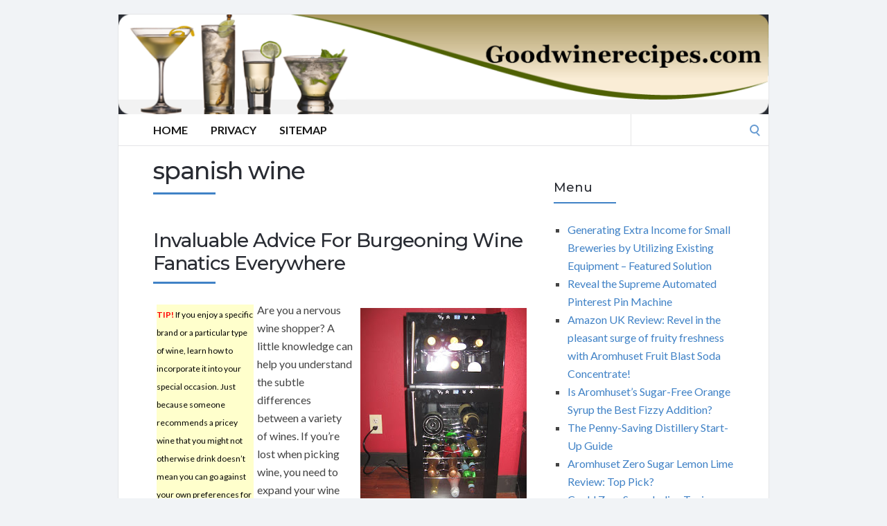

--- FILE ---
content_type: text/html; charset=UTF-8
request_url: https://goodwinerecipes.com/tag/spanish-wine/
body_size: 48336
content:
<!DOCTYPE html>
<html lang="en-US">
<head>
	<!-- Meta -->
	<meta charset="UTF-8">
	<meta name="viewport" content="width=device-width, initial-scale=1">
	<!-- Link -->
	<link rel="profile" href="http://gmpg.org/xfn/11">
	<link rel="pingback" href="https://goodwinerecipes.com/xmlrpc.php">
	<!-- WP Head -->
	<meta name='robots' content='index, follow, max-image-preview:large, max-snippet:-1, max-video-preview:-1' />

	<!-- This site is optimized with the Yoast SEO plugin v26.7 - https://yoast.com/wordpress/plugins/seo/ -->
	<title>spanish wine Archives -</title>
	<link rel="canonical" href="https://goodwinerecipes.com/tag/spanish-wine/" />
	<meta property="og:locale" content="en_US" />
	<meta property="og:type" content="article" />
	<meta property="og:title" content="spanish wine Archives -" />
	<meta property="og:url" content="https://goodwinerecipes.com/tag/spanish-wine/" />
	<meta name="twitter:card" content="summary_large_image" />
	<script type="application/ld+json" class="yoast-schema-graph">{"@context":"https://schema.org","@graph":[{"@type":"CollectionPage","@id":"https://goodwinerecipes.com/tag/spanish-wine/","url":"https://goodwinerecipes.com/tag/spanish-wine/","name":"spanish wine Archives -","isPartOf":{"@id":"https://goodwinerecipes.com/#website"},"breadcrumb":{"@id":"https://goodwinerecipes.com/tag/spanish-wine/#breadcrumb"},"inLanguage":"en-US"},{"@type":"BreadcrumbList","@id":"https://goodwinerecipes.com/tag/spanish-wine/#breadcrumb","itemListElement":[{"@type":"ListItem","position":1,"name":"Home","item":"https://goodwinerecipes.com/"},{"@type":"ListItem","position":2,"name":"spanish wine"}]},{"@type":"WebSite","@id":"https://goodwinerecipes.com/#website","url":"https://goodwinerecipes.com/","name":"","description":"goodwinerecipes.com","potentialAction":[{"@type":"SearchAction","target":{"@type":"EntryPoint","urlTemplate":"https://goodwinerecipes.com/?s={search_term_string}"},"query-input":{"@type":"PropertyValueSpecification","valueRequired":true,"valueName":"search_term_string"}}],"inLanguage":"en-US"}]}</script>
	<!-- / Yoast SEO plugin. -->


<link rel='dns-prefetch' href='//fonts.googleapis.com' />
<link rel="alternate" type="application/rss+xml" title=" &raquo; Feed" href="https://goodwinerecipes.com/feed/" />
<link rel="alternate" type="application/rss+xml" title=" &raquo; Comments Feed" href="https://goodwinerecipes.com/comments/feed/" />
<link rel="alternate" type="application/rss+xml" title=" &raquo; spanish wine Tag Feed" href="https://goodwinerecipes.com/tag/spanish-wine/feed/" />
<style id='wp-img-auto-sizes-contain-inline-css' type='text/css'>
img:is([sizes=auto i],[sizes^="auto," i]){contain-intrinsic-size:3000px 1500px}
/*# sourceURL=wp-img-auto-sizes-contain-inline-css */
</style>
<style id='wp-emoji-styles-inline-css' type='text/css'>

	img.wp-smiley, img.emoji {
		display: inline !important;
		border: none !important;
		box-shadow: none !important;
		height: 1em !important;
		width: 1em !important;
		margin: 0 0.07em !important;
		vertical-align: -0.1em !important;
		background: none !important;
		padding: 0 !important;
	}
/*# sourceURL=wp-emoji-styles-inline-css */
</style>
<style id='wp-block-library-inline-css' type='text/css'>
:root{--wp-block-synced-color:#7a00df;--wp-block-synced-color--rgb:122,0,223;--wp-bound-block-color:var(--wp-block-synced-color);--wp-editor-canvas-background:#ddd;--wp-admin-theme-color:#007cba;--wp-admin-theme-color--rgb:0,124,186;--wp-admin-theme-color-darker-10:#006ba1;--wp-admin-theme-color-darker-10--rgb:0,107,160.5;--wp-admin-theme-color-darker-20:#005a87;--wp-admin-theme-color-darker-20--rgb:0,90,135;--wp-admin-border-width-focus:2px}@media (min-resolution:192dpi){:root{--wp-admin-border-width-focus:1.5px}}.wp-element-button{cursor:pointer}:root .has-very-light-gray-background-color{background-color:#eee}:root .has-very-dark-gray-background-color{background-color:#313131}:root .has-very-light-gray-color{color:#eee}:root .has-very-dark-gray-color{color:#313131}:root .has-vivid-green-cyan-to-vivid-cyan-blue-gradient-background{background:linear-gradient(135deg,#00d084,#0693e3)}:root .has-purple-crush-gradient-background{background:linear-gradient(135deg,#34e2e4,#4721fb 50%,#ab1dfe)}:root .has-hazy-dawn-gradient-background{background:linear-gradient(135deg,#faaca8,#dad0ec)}:root .has-subdued-olive-gradient-background{background:linear-gradient(135deg,#fafae1,#67a671)}:root .has-atomic-cream-gradient-background{background:linear-gradient(135deg,#fdd79a,#004a59)}:root .has-nightshade-gradient-background{background:linear-gradient(135deg,#330968,#31cdcf)}:root .has-midnight-gradient-background{background:linear-gradient(135deg,#020381,#2874fc)}:root{--wp--preset--font-size--normal:16px;--wp--preset--font-size--huge:42px}.has-regular-font-size{font-size:1em}.has-larger-font-size{font-size:2.625em}.has-normal-font-size{font-size:var(--wp--preset--font-size--normal)}.has-huge-font-size{font-size:var(--wp--preset--font-size--huge)}.has-text-align-center{text-align:center}.has-text-align-left{text-align:left}.has-text-align-right{text-align:right}.has-fit-text{white-space:nowrap!important}#end-resizable-editor-section{display:none}.aligncenter{clear:both}.items-justified-left{justify-content:flex-start}.items-justified-center{justify-content:center}.items-justified-right{justify-content:flex-end}.items-justified-space-between{justify-content:space-between}.screen-reader-text{border:0;clip-path:inset(50%);height:1px;margin:-1px;overflow:hidden;padding:0;position:absolute;width:1px;word-wrap:normal!important}.screen-reader-text:focus{background-color:#ddd;clip-path:none;color:#444;display:block;font-size:1em;height:auto;left:5px;line-height:normal;padding:15px 23px 14px;text-decoration:none;top:5px;width:auto;z-index:100000}html :where(.has-border-color){border-style:solid}html :where([style*=border-top-color]){border-top-style:solid}html :where([style*=border-right-color]){border-right-style:solid}html :where([style*=border-bottom-color]){border-bottom-style:solid}html :where([style*=border-left-color]){border-left-style:solid}html :where([style*=border-width]){border-style:solid}html :where([style*=border-top-width]){border-top-style:solid}html :where([style*=border-right-width]){border-right-style:solid}html :where([style*=border-bottom-width]){border-bottom-style:solid}html :where([style*=border-left-width]){border-left-style:solid}html :where(img[class*=wp-image-]){height:auto;max-width:100%}:where(figure){margin:0 0 1em}html :where(.is-position-sticky){--wp-admin--admin-bar--position-offset:var(--wp-admin--admin-bar--height,0px)}@media screen and (max-width:600px){html :where(.is-position-sticky){--wp-admin--admin-bar--position-offset:0px}}

/*# sourceURL=wp-block-library-inline-css */
</style><style id='wp-block-page-list-inline-css' type='text/css'>
.wp-block-navigation .wp-block-page-list{align-items:var(--navigation-layout-align,initial);background-color:inherit;display:flex;flex-direction:var(--navigation-layout-direction,initial);flex-wrap:var(--navigation-layout-wrap,wrap);justify-content:var(--navigation-layout-justify,initial)}.wp-block-navigation .wp-block-navigation-item{background-color:inherit}.wp-block-page-list{box-sizing:border-box}
/*# sourceURL=https://goodwinerecipes.com/wp-includes/blocks/page-list/style.min.css */
</style>
<style id='global-styles-inline-css' type='text/css'>
:root{--wp--preset--aspect-ratio--square: 1;--wp--preset--aspect-ratio--4-3: 4/3;--wp--preset--aspect-ratio--3-4: 3/4;--wp--preset--aspect-ratio--3-2: 3/2;--wp--preset--aspect-ratio--2-3: 2/3;--wp--preset--aspect-ratio--16-9: 16/9;--wp--preset--aspect-ratio--9-16: 9/16;--wp--preset--color--black: #000000;--wp--preset--color--cyan-bluish-gray: #abb8c3;--wp--preset--color--white: #ffffff;--wp--preset--color--pale-pink: #f78da7;--wp--preset--color--vivid-red: #cf2e2e;--wp--preset--color--luminous-vivid-orange: #ff6900;--wp--preset--color--luminous-vivid-amber: #fcb900;--wp--preset--color--light-green-cyan: #7bdcb5;--wp--preset--color--vivid-green-cyan: #00d084;--wp--preset--color--pale-cyan-blue: #8ed1fc;--wp--preset--color--vivid-cyan-blue: #0693e3;--wp--preset--color--vivid-purple: #9b51e0;--wp--preset--gradient--vivid-cyan-blue-to-vivid-purple: linear-gradient(135deg,rgb(6,147,227) 0%,rgb(155,81,224) 100%);--wp--preset--gradient--light-green-cyan-to-vivid-green-cyan: linear-gradient(135deg,rgb(122,220,180) 0%,rgb(0,208,130) 100%);--wp--preset--gradient--luminous-vivid-amber-to-luminous-vivid-orange: linear-gradient(135deg,rgb(252,185,0) 0%,rgb(255,105,0) 100%);--wp--preset--gradient--luminous-vivid-orange-to-vivid-red: linear-gradient(135deg,rgb(255,105,0) 0%,rgb(207,46,46) 100%);--wp--preset--gradient--very-light-gray-to-cyan-bluish-gray: linear-gradient(135deg,rgb(238,238,238) 0%,rgb(169,184,195) 100%);--wp--preset--gradient--cool-to-warm-spectrum: linear-gradient(135deg,rgb(74,234,220) 0%,rgb(151,120,209) 20%,rgb(207,42,186) 40%,rgb(238,44,130) 60%,rgb(251,105,98) 80%,rgb(254,248,76) 100%);--wp--preset--gradient--blush-light-purple: linear-gradient(135deg,rgb(255,206,236) 0%,rgb(152,150,240) 100%);--wp--preset--gradient--blush-bordeaux: linear-gradient(135deg,rgb(254,205,165) 0%,rgb(254,45,45) 50%,rgb(107,0,62) 100%);--wp--preset--gradient--luminous-dusk: linear-gradient(135deg,rgb(255,203,112) 0%,rgb(199,81,192) 50%,rgb(65,88,208) 100%);--wp--preset--gradient--pale-ocean: linear-gradient(135deg,rgb(255,245,203) 0%,rgb(182,227,212) 50%,rgb(51,167,181) 100%);--wp--preset--gradient--electric-grass: linear-gradient(135deg,rgb(202,248,128) 0%,rgb(113,206,126) 100%);--wp--preset--gradient--midnight: linear-gradient(135deg,rgb(2,3,129) 0%,rgb(40,116,252) 100%);--wp--preset--font-size--small: 13px;--wp--preset--font-size--medium: 20px;--wp--preset--font-size--large: 36px;--wp--preset--font-size--x-large: 42px;--wp--preset--spacing--20: 0.44rem;--wp--preset--spacing--30: 0.67rem;--wp--preset--spacing--40: 1rem;--wp--preset--spacing--50: 1.5rem;--wp--preset--spacing--60: 2.25rem;--wp--preset--spacing--70: 3.38rem;--wp--preset--spacing--80: 5.06rem;--wp--preset--shadow--natural: 6px 6px 9px rgba(0, 0, 0, 0.2);--wp--preset--shadow--deep: 12px 12px 50px rgba(0, 0, 0, 0.4);--wp--preset--shadow--sharp: 6px 6px 0px rgba(0, 0, 0, 0.2);--wp--preset--shadow--outlined: 6px 6px 0px -3px rgb(255, 255, 255), 6px 6px rgb(0, 0, 0);--wp--preset--shadow--crisp: 6px 6px 0px rgb(0, 0, 0);}:where(.is-layout-flex){gap: 0.5em;}:where(.is-layout-grid){gap: 0.5em;}body .is-layout-flex{display: flex;}.is-layout-flex{flex-wrap: wrap;align-items: center;}.is-layout-flex > :is(*, div){margin: 0;}body .is-layout-grid{display: grid;}.is-layout-grid > :is(*, div){margin: 0;}:where(.wp-block-columns.is-layout-flex){gap: 2em;}:where(.wp-block-columns.is-layout-grid){gap: 2em;}:where(.wp-block-post-template.is-layout-flex){gap: 1.25em;}:where(.wp-block-post-template.is-layout-grid){gap: 1.25em;}.has-black-color{color: var(--wp--preset--color--black) !important;}.has-cyan-bluish-gray-color{color: var(--wp--preset--color--cyan-bluish-gray) !important;}.has-white-color{color: var(--wp--preset--color--white) !important;}.has-pale-pink-color{color: var(--wp--preset--color--pale-pink) !important;}.has-vivid-red-color{color: var(--wp--preset--color--vivid-red) !important;}.has-luminous-vivid-orange-color{color: var(--wp--preset--color--luminous-vivid-orange) !important;}.has-luminous-vivid-amber-color{color: var(--wp--preset--color--luminous-vivid-amber) !important;}.has-light-green-cyan-color{color: var(--wp--preset--color--light-green-cyan) !important;}.has-vivid-green-cyan-color{color: var(--wp--preset--color--vivid-green-cyan) !important;}.has-pale-cyan-blue-color{color: var(--wp--preset--color--pale-cyan-blue) !important;}.has-vivid-cyan-blue-color{color: var(--wp--preset--color--vivid-cyan-blue) !important;}.has-vivid-purple-color{color: var(--wp--preset--color--vivid-purple) !important;}.has-black-background-color{background-color: var(--wp--preset--color--black) !important;}.has-cyan-bluish-gray-background-color{background-color: var(--wp--preset--color--cyan-bluish-gray) !important;}.has-white-background-color{background-color: var(--wp--preset--color--white) !important;}.has-pale-pink-background-color{background-color: var(--wp--preset--color--pale-pink) !important;}.has-vivid-red-background-color{background-color: var(--wp--preset--color--vivid-red) !important;}.has-luminous-vivid-orange-background-color{background-color: var(--wp--preset--color--luminous-vivid-orange) !important;}.has-luminous-vivid-amber-background-color{background-color: var(--wp--preset--color--luminous-vivid-amber) !important;}.has-light-green-cyan-background-color{background-color: var(--wp--preset--color--light-green-cyan) !important;}.has-vivid-green-cyan-background-color{background-color: var(--wp--preset--color--vivid-green-cyan) !important;}.has-pale-cyan-blue-background-color{background-color: var(--wp--preset--color--pale-cyan-blue) !important;}.has-vivid-cyan-blue-background-color{background-color: var(--wp--preset--color--vivid-cyan-blue) !important;}.has-vivid-purple-background-color{background-color: var(--wp--preset--color--vivid-purple) !important;}.has-black-border-color{border-color: var(--wp--preset--color--black) !important;}.has-cyan-bluish-gray-border-color{border-color: var(--wp--preset--color--cyan-bluish-gray) !important;}.has-white-border-color{border-color: var(--wp--preset--color--white) !important;}.has-pale-pink-border-color{border-color: var(--wp--preset--color--pale-pink) !important;}.has-vivid-red-border-color{border-color: var(--wp--preset--color--vivid-red) !important;}.has-luminous-vivid-orange-border-color{border-color: var(--wp--preset--color--luminous-vivid-orange) !important;}.has-luminous-vivid-amber-border-color{border-color: var(--wp--preset--color--luminous-vivid-amber) !important;}.has-light-green-cyan-border-color{border-color: var(--wp--preset--color--light-green-cyan) !important;}.has-vivid-green-cyan-border-color{border-color: var(--wp--preset--color--vivid-green-cyan) !important;}.has-pale-cyan-blue-border-color{border-color: var(--wp--preset--color--pale-cyan-blue) !important;}.has-vivid-cyan-blue-border-color{border-color: var(--wp--preset--color--vivid-cyan-blue) !important;}.has-vivid-purple-border-color{border-color: var(--wp--preset--color--vivid-purple) !important;}.has-vivid-cyan-blue-to-vivid-purple-gradient-background{background: var(--wp--preset--gradient--vivid-cyan-blue-to-vivid-purple) !important;}.has-light-green-cyan-to-vivid-green-cyan-gradient-background{background: var(--wp--preset--gradient--light-green-cyan-to-vivid-green-cyan) !important;}.has-luminous-vivid-amber-to-luminous-vivid-orange-gradient-background{background: var(--wp--preset--gradient--luminous-vivid-amber-to-luminous-vivid-orange) !important;}.has-luminous-vivid-orange-to-vivid-red-gradient-background{background: var(--wp--preset--gradient--luminous-vivid-orange-to-vivid-red) !important;}.has-very-light-gray-to-cyan-bluish-gray-gradient-background{background: var(--wp--preset--gradient--very-light-gray-to-cyan-bluish-gray) !important;}.has-cool-to-warm-spectrum-gradient-background{background: var(--wp--preset--gradient--cool-to-warm-spectrum) !important;}.has-blush-light-purple-gradient-background{background: var(--wp--preset--gradient--blush-light-purple) !important;}.has-blush-bordeaux-gradient-background{background: var(--wp--preset--gradient--blush-bordeaux) !important;}.has-luminous-dusk-gradient-background{background: var(--wp--preset--gradient--luminous-dusk) !important;}.has-pale-ocean-gradient-background{background: var(--wp--preset--gradient--pale-ocean) !important;}.has-electric-grass-gradient-background{background: var(--wp--preset--gradient--electric-grass) !important;}.has-midnight-gradient-background{background: var(--wp--preset--gradient--midnight) !important;}.has-small-font-size{font-size: var(--wp--preset--font-size--small) !important;}.has-medium-font-size{font-size: var(--wp--preset--font-size--medium) !important;}.has-large-font-size{font-size: var(--wp--preset--font-size--large) !important;}.has-x-large-font-size{font-size: var(--wp--preset--font-size--x-large) !important;}
/*# sourceURL=global-styles-inline-css */
</style>

<style id='classic-theme-styles-inline-css' type='text/css'>
/*! This file is auto-generated */
.wp-block-button__link{color:#fff;background-color:#32373c;border-radius:9999px;box-shadow:none;text-decoration:none;padding:calc(.667em + 2px) calc(1.333em + 2px);font-size:1.125em}.wp-block-file__button{background:#32373c;color:#fff;text-decoration:none}
/*# sourceURL=/wp-includes/css/classic-themes.min.css */
</style>
<link rel='stylesheet' id='socrates-v5-style-css' href='https://goodwinerecipes.com/wp-content/themes/socrates-v5/style.css?ver=5.046' type='text/css' media='all' />
<link rel='stylesheet' id='font-awesome-css' href='https://goodwinerecipes.com/wp-content/themes/socrates-v5/css/fonts/font-awesome/font-awesome-min.css?ver=6.9' type='text/css' media='all' />
<link rel='stylesheet' id='socrates-v5-google-fonts-css' href='//fonts.googleapis.com/css?family=Lato%3A300%2C400%2C500%2C700%7CMontserrat%3A300%2C400%2C500%2C700%26subset%3Dlatin%2Clatin-ext&#038;ver=5.046' type='text/css' media='all' />
<script type="text/javascript" src="https://goodwinerecipes.com/wp-includes/js/jquery/jquery.min.js?ver=3.7.1" id="jquery-core-js"></script>
<script type="text/javascript" src="https://goodwinerecipes.com/wp-includes/js/jquery/jquery-migrate.min.js?ver=3.4.1" id="jquery-migrate-js"></script>
<link rel="https://api.w.org/" href="https://goodwinerecipes.com/wp-json/" /><link rel="alternate" title="JSON" type="application/json" href="https://goodwinerecipes.com/wp-json/wp/v2/tags/69" /><style type="text/css">.wrapper, .body-general-layout-wrapped #page-inner { max-width: 1200px; }.site-description { position: absolute; clip: rect(1px, 1px, 1px, 1px); }#header { background-image: url("https://goodwinerecipes.com/wp-content/uploads/sites/19/2025/09/goodwinerecipes.png"); }#header-inner .wrapper { min-height: 100px; padding: 50px 0px; }@media only screen and ( min-width: 1025px ) and ( max-width: 1279px ) {body #header-inner .wrapper { min-height: 80px; padding: 40px 0px; }}@media only screen and ( min-width: 768px ) and ( max-width: 1024px ) {body #header-inner .wrapper { min-height: 62.5px; padding: 31.25px 0px; }}@media only screen and ( min-width: 480px ) and ( max-width: 767px ) {body #header-inner .wrapper { min-height: 45.454545454545px; padding: 22.727272727273px 0px; }}@media only screen and ( min-width: 320px ) and ( max-width: 479px ) {body #header-inner .wrapper { min-height: 26.315789473684px; padding: 13.157894736842px 0px; }}.page-template-default #content, .page-template-template-member #content { padding-right: 0px; }#top-bar { background-color: #22242a; }#top-bar-navigation .menu > li > a, #top-bar-navigation .menu a .fa, #top-bar-search .search-field, #top-bar-search .fa { color: #fff; }#top-bar-search .search-field::-webkit-input-placeholder { color: #fff; }#top-bar-search .search-field::-moz-placeholder { color: #fff; }#top-bar-search .search-field:-ms-input-placeholder { color: #fff; }#top-bar-navigation .menu ul { background-color: #191a1f; }#top-bar-navigation .menu ul li > a { color: #fff; }#header { background-color: #292c33; }#logo .site-title { color: #fff; }#logo .site-description { color: #fff; }#navigation { background-color: #fff; }#navigation .menu > li > a, #navigation .menu a .fa { color: #181818; }#navigation-aside .menu > li > a, #navigation-aside .menu a .fa { color: #ffffff; }#navigation .menu ul, #mobile-navigation-menu, #navigation-aside .menu ul { background-color: #22242a; }#navigation .menu ul li > a, #mobile-navigation-menu a, #mobile-navigation-menu li .fa, #navigation-aside .menu ul li > a { color: #fff; }#footer-widgets { background-color: #22242a; }#footer-widgets, #footer-widgets a, #footer-widgets ul { color: #4082c6; }#footer-widgets { color: #fff; }#footer-widgets .widget-title { color: #4082c6; }#footer-widgets .widget-title:after { background: #4082c6; }#footer-bottom { background: #fff; }#footer-bottom { color: #444; }#footer-bottom a { color: #4082c6; }#footer-navigation .menu > li > a { color: #4082c6; }#footer-navigation .menu > li > a:hover { color: #4082c6; }body, button, input, select, textarea { color: #444; }h1, h2, h3, h4, h5, h6, .blog-post-single-title, .page-title { color: #292c33; }.header-mobile-nav-hook .st0{fill: #4082c6; }table thead, table tbody th, button, input[type="button"], input[type="reset"], input[type="submit"], .header-mobile-nav-hook, .post-s1-title:after, .post-s1-read-more a, .post-s2-read-more a, .post-s2-cats a, .post-s3-cats a, .post-s3-title:after, .pagination-load-more a, .pagination-type-numbered a, .blog-post-single-nav-button, .widget .tagcloud a, #footer-widgets .widget-title:after, .blog-post-single-title:after, .page-title:after, .blog-post-single-content h2:after, .blog-post-single-content h3:after, .blog-post-single-content h4:after, .blog-post-single-content h5:after, .comments-section-heading-title:after, .comment-reply-title:after, #sidebar .widget-title:after { background-color: #4082c6; }.comment-meta-author, #header-search .fa { color: #4082c6; }.search-icon { border-color: #4082c6; }.search-icon::after { background-color: #4082c6; }.soc-toggle.active .soc-toggle-title,.soc-tabs-nav-item.active {background: #4082c6;border-color:#4082c6 }a { color: #4082c6; }.widget_search input[type="submit"] { border-color: #4082c6; }body, button, input, select, textarea, input[type="text"], input[type="email"], input[type="url"], input[type="password"], input[type="search"], textarea { font-family: "Lato"; }h1, h2, h3, h4, h5, h6, #logo .site-title { font-family: "Montserrat"; }#top-bar-navigation .menu > li > a, #top-bar-navigation .menu ul li a, #navigation .menu > li > a, #navigation .menu ul li > a, #navigation-aside .menu > li > a, #navigation-aside .menu ul li > a, #mobile-navigation-menu a, #footer-copyright, #footer-navigation .menu > li > a { text-transform:uppercase; }h1 { font-size: 33px; }h2 { font-size: 30px; }h3 { font-size: 27px; }h4 { font-size: 24px; }h5 { font-size: 21px; }h6 { font-size: 18px; }@media only screen and ( max-width: 767px ) {h1 { font-size: 26px; }h2 { font-size: 24px; }h3 { font-size: 22px; }h4 { font-size: 20px; }h5 { font-size: 18px; }h6 { font-size: 16px; }}#logo .site-title { font-size: 34px; font-weight: 700; }#logo .site-description { font-size: 20px; font-weight: 400; }body, button, input, select, textarea { font-size: 16px; font-weight: 400; }.page-title { font-size: 35px; font-weight: 500; }.blog-post-single-title { font-size: 35px; font-weight: 500; }.post-s1-title { font-size: 28px; font-weight: 500; }#navigation .menu > li > a, #navigation-aside .menu > li > a { font-size: 16px; font-weight: 600; }#navigation .menu ul li > a, #navigation-aside .menu ul li > a { font-size: 13px; font-weight: 600; }#header-widgets .widget-title, #sidebar .widget-title, #footer-widgets .widget-title { font-size: 18px; font-weight: 500; }#footer-copyright, #footer-bottom a, #footer-navigation .menu > li > a, #footer-navigation .menu > li > a:hover { font-size: 12px; font-weight: 400; }.post-s2-title { font-size: 17px; color: #000000; }</style>

</head>
<body class="archive tag tag-spanish-wine tag-69 wp-theme-socrates-v5 body-general-layout-wrapped body-logo-position-left body-fitvids-enabled">

	<div id="page" class="site">
	
		<div id="page-inner">

			
	<div id="top-bar">
		
		<div class="wrapper clearfix">

						<div id="top-bar-navigation" class="hide-on-mobile">
							</div><!-- #top-bar-navigation -->

		</div><!-- .wrapper -->

	</div><!-- #top-bar -->


		
									
				<header id="header" class="site-header">

					<div id="header-inner">

						<div class="wrapper clearfix">
						
							<div id="logo">
	<div itemscope itemtype="http://schema.org/Organization"></div>						<p class="site-title"><a href="https://goodwinerecipes.com/" rel="home"></a></p>
				</div><!-- #logo -->
							
							
						</div><!-- .wrapper -->

						
					</div><!-- #header-inner -->
					
				</header><!-- #header -->

			
						<nav id="navigation" class="navigation-below">

	<div class="wrapper clearfix">
		<div id="navigation-inner">
			<div class="menu-menu-container"><ul id="primary-menu" class="menu"><li id="menu-item-10" class="menu-item menu-item-type-custom menu-item-object-custom menu-item-home menu-item-10"><a href="https://goodwinerecipes.com/">Home</a></li>
<li id="menu-item-11" class="menu-item menu-item-type-post_type menu-item-object-page menu-item-11"><a href="https://goodwinerecipes.com/privacy/">Privacy</a></li>
<li id="menu-item-12" class="menu-item menu-item-type-post_type menu-item-object-page menu-item-12"><a href="https://goodwinerecipes.com/sitemap/">Sitemap</a></li>
</ul></div>		</div><!-- #navigation-inner -->
		<div id="mobile-navigation">
	<!--<span class="header-mobile-nav-hook"><span class="header-mobile-nav-hook-icon"></span></span>-->
	<svg version="1.1" id="Layer_1" xmlns="http://www.w3.org/2000/svg" xmlns:xlink="http://www.w3.org/1999/xlink" x="0px" y="0px"
	 viewBox="0 0 200 200" style="background:#fff;width:34px;" xml:space="preserve" class="header-mobile-nav-hook">

<path class="st0" d="M0,0v200.5h200V0H0z M165.2,153.3H34.8c-5.6,0-10.2-4.6-10.2-10.2s4.6-10.2,10.2-10.2h130.3
	c5.6,0,10.2,4.6,10.2,10.2S170.8,153.3,165.2,153.3z M165.2,110.3H34.8c-5.6,0-10.2-4.6-10.2-10.2s4.6-10.2,10.2-10.2h130.3
	c5.6,0,10.2,4.6,10.2,10.2S170.8,110.3,165.2,110.3z M165.2,67.3H34.8c-5.6,0-10.2-4.6-10.2-10.2s4.6-10.2,10.2-10.2h130.3
	c5.6,0,10.2,4.6,10.2,10.2S170.8,67.3,165.2,67.3z"/>
</svg>
</div><!-- #mobile-navigation -->					<div id="header-search">
				
<form role="search" method="get" class="search-form" action="https://goodwinerecipes.com/">
	<label>
		<span class="screen-reader-text">Search for:</span>
		<input type="search" class="search-field" placeholder="" value="" name="s" />
	</label>
	<button type="submit" class="search-submit" value="Search"><span class="screen-reader-text">Search</span><span class="search-icon"></span></button>
</form>
				<span class="search-icon"></span>
			</div><!-- #header-search -->
			</div><!-- .wrapper -->
</nav><!-- #navigation -->			<div id="main" class="site-content">
			<div id="top-banner" class="widget widget_block"><ins data-revive-zoneid="25" data-revive-id="a44d52551e01cc2775645574899f6db8"></ins>
<script async src="//adserver.postboxen.com/www/delivery/asyncjs.php"></script></div>
									<div class="wrapper clearfix">
				
	
	

	<div id="content" class="col col-8">
		
		<h2 class="page-title"> spanish wine</h2>
		
		<div class="blog-posts-listing blog-posts-listing-layout-thumb_aside"><div class="blog-posts-listing-inner clearfix"><div class="blog-post post-s1 clearfix  post-115 post type-post status-publish format-standard hentry category-uncategorized tag-spanish-wine">

	
	<div class="post-s1-main">
	
				
		<h2 class="post-s1-title"><a href="https://goodwinerecipes.com/uncategorized/invaluable-advice-for-burgeoning-wine-fanatics-everywhere/">Invaluable Advice For Burgeoning Wine Fanatics Everywhere</a></h2>

		<div class="post-s1-excerpt">
							<div style='float: right; padding: 10px;'><a href='https://wildwallawallawinewoman.blogspot.co.uk/2010/12/newair-wine-cooler-is-cool.html'><img src='https://3.bp.blogspot.com/_JNFvqLZICLI/TPb4tjxow2I/AAAAAAAAB84/J5rXRTx2MkI/s320/wine%2Bcooler%2B2.JPG' border=0 style='max-width:325px;'></a></div>
<p> <DIV style='float: left; width: 150px; padding: 5px 5px 5px 5px;'><DIV style='background-color: #FFFFCC; color: #000000;'><small><font color='#FF0000'><b>TIP!</b></font> If you enjoy a specific brand or a particular type of wine, learn how to incorporate it into your special occasion. Just because someone recommends a pricey wine that you might not otherwise drink doesn&#8217;t mean you can go against your own preferences for no other reason.</small></DIV></DIV></p>
<p>Are you a nervous wine shopper? A little knowledge can help you understand the subtle differences between a variety of wines. If you&#8217;re lost when picking wine, you need to expand your wine knowledge. Continue reading to learn what you need to know about getting the right wine.</p>
<p><DIV style='float: right; width: 150px; padding: 5px 5px 5px 5px;'><DIV style='background-color: #FFFFCC; color: #000000;'><small><font color='#FF0000'><b>TIP!</b></font> The next time you need to clean up a wine stain, grab some Windex. It works way better than water and soap on a wine stain.</small></DIV></DIV></p>
<p>Seafood goes great with Pinot Grigio. This wine draws out the food&#8217;s flavor. A number of white wines are perfect to serve with seafood. White wine and seafood make for a great match.</p>
<p><DIV style='float: left; width: 150px; padding: 5px 5px 5px 5px;'><DIV style='background-color: #FFFFCC; color: #000000;'><small><font color='#FF0000'><b>TIP!</b></font> Buy a few different bottles of wine if you want to sample several flavors. Because your wine options are endless, you may fall in love with any number of them.</small></DIV></DIV></p>
<p>Have you ever spilled wine on one of your favorite shirts? When this occurs, immediately grab some Windex. It works much better than traditional soap and water does. Do this quickly since waiting can make getting rid of it harder.</p>
<p><DIV style='float: right; width: 150px; padding: 5px 5px 5px 5px;'><DIV style='background-color: #FFFFCC; color: #000000;'><small><font color='#FF0000'><b>TIP!</b></font> Invest in a wine cellar if you want to maximize the value and longevity of the wine that you purchase. This can be important if you regularly purchase expensive wine and need to store it someplace other than your kitchen.</small></DIV></DIV></p>
<p>Try out a single bottle of wine before committing to it. With such a great variety, how can you know which you&#8217;ll prefer? It is smart to get just one bottle rather than an entire case.</p>
<p><DIV style='float: left; width: 150px; padding: 5px 5px 5px 5px;'><DIV style='background-color: #FFFFCC; color: #000000;'><small><font color='#FF0000'><b>TIP!</b></font> You need to be thinking about your taste of wine when purchasing. Do not listen to critics or wine tasting professionals, as only you know what flavors you prefer.</small></DIV></DIV></p>
<p>There are many good, inexpensive wines. Try Chilean wines if you&#8217;re searching for a good wine that doesn&#8217;t cost a ton. Many of their varieties have affordable prices. In particular, Cabernet Sauvignons and Sauvignon Blancs should be looked at. You should also try wines from Argentina, South Africa or New Zealand.</p>
<p><DIV style='float: right; width: 150px; padding: 5px 5px 5px 5px;'><DIV style='background-color: #FFFFCC; color: #000000;'><small><font color='#FF0000'><b>TIP!</b></font> Don&#8217;t be shy about joining discussion forums about wine online. You can find some great ones online, and learn more about wine.</small></DIV></DIV></p>
<p>Keep your own preferences in mind when buying wines. Do not listen to critics or wine tasting professionals, as only you know what flavors you prefer. If you prefer a cheaper bottle of wine, that is what you should drink. The end goal, after all, is to enjoy what you&#8217;re drinking.</p>
<p><DIV style='float: left; width: 150px; padding: 5px 5px 5px 5px;'><DIV style='background-color: #FFFFCC; color: #000000;'><small><font color='#FF0000'><b>TIP!</b></font> Be very experimental when you are purchasing wine. Experiment by trying new wines, and learn about other countries and their wines.</small></DIV></DIV></p>
<p>Do not use red wine in a narrow glass and white in a wide glass. Narrow glasses are used for white wine because it helps to prevent warm air from making contact with the wine. Alternately, red wines are best served in wide-mouth glasses. This will allow air to get into this kind of glass and warm it up, which makes the flavors climb to the surface.</p>
<p><DIV style='float: right; width: 150px; padding: 5px 5px 5px 5px;'><DIV style='background-color: #FFFFCC; color: #000000;'><small><font color='#FF0000'><b>TIP!</b></font> Tour the areas in which the wines are produced. To have a full appreciation for the way the grapes taste, it helps to locate where they&#8217;re harvested.</small></DIV></DIV></p>
<p>Everyone should know an easy way to remove the label from a wine bottle. The best way to do this is to put the bottle in a hot oven and, using oven mitts, peel the label off after the bottle has warmed up for several minutes.</p>
<p><DIV style='float: left; width: 150px; padding: 5px 5px 5px 5px;'><DIV style='background-color: #FFFFCC; color: #000000;'><small><font color='#FF0000'><b>TIP!</b></font> When you are ordering out, branch out. Choose a unique wine, which can be both fun and exhilarating.</small></DIV></DIV></p>
<p>Some wines are best when served at extremely cold temperatures. Examples include: sparkling wines, some dessert wines and Champagne. Whenever you drink these wines at room temperature, it&#8217;s not possible to enjoy the complete flavor that they can provide. Place your champagne in the refrigerator to chill it an hour or two before it is time to drink it.</p>
<p>Always use proper stemware when serving a good wine. Your stemware should be whole, clean and attractive. If your wineglasses are old or chipped buy new.</p>
<p><DIV style='float: right; width: 150px; padding: 5px 5px 5px 5px;'><DIV style='background-color: #FFFFCC; color: #000000;'><small><font color='#FF0000'><b>TIP!</b></font> Enjoy your wines by trying out all the different flavors it has to offer. Many people turn it into analytics, comparing flavor profiles and pairings.</small></DIV></DIV></p>
<p>Try spicing things up and experiencing a few new flavors at your favorite venue. Try not to buy the same wine each time, in order to stave off boredom. Try going for a wine that comes from a different place, or even one that&#8217;s totally different altogether such as a Chianti. Not only will you spice things up, you might also discover a new favorite that is more affordable than your old go-to bottle.</p>
<h2>Spanish Wine</h2>
<p><DIV style='float: left; width: 150px; padding: 5px 5px 5px 5px;'><DIV style='background-color: #FFFFCC; color: #000000;'><small><font color='#FF0000'><b>TIP!</b></font> Vintage isn&#8217;t talking about the year it&#8217;s produced, but when its grapes were harvested. 2010 wines will have autumn grape harvest in 2010.</small></DIV></DIV></p>
<p>It&#8217;s easy to keep your Spanish wine fresh. However, depending on which kind of Spanish wine you have, this method can vary. Rioja is a popular Spanish wine that can be stored for up to seven years. Store the bottle in a cook, dark place until you are ready to enjoy it.</p>
<p><DIV style='float: right; width: 150px; padding: 5px 5px 5px 5px;'><DIV style='background-color: #FFFFCC; color: #000000;'><small><font color='#FF0000'><b>TIP!</b></font> There are many forums and websites online with amazing advice about how to buy wine, how to tell when the grapes were harvested and much more. Consider printing out some information that you find useful, and use it to help purchase your next bottle of wine.</small></DIV></DIV></p>
<p>When tasting wine, make sure your environment is calm and quiet. You want to be able to focus on the taste of the wine so you need to be in a calm state. Too much distractions can keep you from enjoying the wine.</p>
<p><DIV style='float: left; width: 150px; padding: 5px 5px 5px 5px;'><DIV style='background-color: #FFFFCC; color: #000000;'><small><font color='#FF0000'><b>TIP!</b></font> Red wine should be opened and left to breathe for a while. As oxygen mixes with the wine, the wine will develop a better taste.</small></DIV></DIV></p>
<p>After reading this article, you may find you are much more comfortable with wines. Take this article with you when you go shopping again. It will be helpful to have it if you get overwhelmed by sheer number of choices. Now, you can select the best bottle of wine for your needs.</p>
					</div><!-- .post-s1-excerpt -->

					<div class="post-s1-read-more">
				<a href="https://goodwinerecipes.com/uncategorized/invaluable-advice-for-burgeoning-wine-fanatics-everywhere/">Continue Reading</a>
			</div><!-- .post-s1-read-more -->
		
	</div><!-- .post-s1-main -->

</div><!-- .post-s1 -->
</div><!-- .blog-posts-listing-inner --></div><!-- .blog-posts-listing -->
	</div><!-- #content -->

		<aside id="sidebar" class="col col-4 col-last">
		<div id="sidebar-inner">
			<div id="block-2" class="widget widget_block"><div class="widget-main"><ins data-revive-zoneid="24" data-revive-id="a44d52551e01cc2775645574899f6db8"></ins>
<script async src="//adserver.postboxen.com/www/delivery/asyncjs.php"></script></div></div>
		<div id="recent-posts-2" class="widget widget_recent_entries"><div class="widget-main">
		<h2 class="widget-title">Menu</h2>
		<ul>
											<li>
					<a href="https://goodwinerecipes.com/uncategorized/generating-extra-income-for-small-breweries-by-utilizing-existing-equipment-featured-solution/">Generating Extra Income for Small Breweries by Utilizing Existing Equipment &#8211; Featured Solution</a>
									</li>
											<li>
					<a href="https://goodwinerecipes.com/uncategorized/reveal-the-supreme-automated-pinterest-pin-machine/">Reveal the Supreme Automated Pinterest Pin Machine</a>
									</li>
											<li>
					<a href="https://goodwinerecipes.com/uncategorized/amazon-uk-review-revel-in-the-pleasant-surge-of-fruity-freshness-with-aromhuset-fruit-blast-soda-concentrate/">Amazon UK Review: Revel in the pleasant surge of fruity freshness with Aromhuset Fruit Blast Soda Concentrate!</a>
									</li>
											<li>
					<a href="https://goodwinerecipes.com/uncategorized/is-aromhusets-sugar-free-orange-syrup-the-best-fizzy-addition/">Is Aromhuset&#8217;s Sugar-Free Orange Syrup the Best Fizzy Addition?</a>
									</li>
											<li>
					<a href="https://goodwinerecipes.com/uncategorized/the-penny-saving-distillery-start-up-guide/">The Penny-Saving Distillery Start-Up Guide</a>
									</li>
											<li>
					<a href="https://goodwinerecipes.com/uncategorized/aromhuset-zero-sugar-lemon-lime-review-top-pick/">Aromhuset Zero Sugar Lemon Lime Review: Top Pick?</a>
									</li>
											<li>
					<a href="https://goodwinerecipes.com/uncategorized/could-zero-sugar-indian-tonic-soda-be-the-elite-beverage/">Could Zero Sugar Indian Tonic Soda be the Elite Beverage?</a>
									</li>
											<li>
					<a href="https://goodwinerecipes.com/uncategorized/aromhuset-julmust-soda-syrup-a-top-quality-beverage-contender/">Aromhuset Julmust Soda Syrup: A Top-Quality Beverage Contender?</a>
									</li>
											<li>
					<a href="https://goodwinerecipes.com/uncategorized/zero-sugar-candy-cubes-and-pop-soda-syrup-concentrate-500-ml-make-12-5-liters-of-sugar-free-off-taste-free-soft-drink-by-flavoring-carbonated-fizzy-water/">Zero Sugar Candy Cubes and Pop Soda Syrup Concentrate 500 ml &#8211; &#8211; Make 12.5 Liters of sugar-free, off-taste free Soft Drink by Flavoring carbonated Fizzy water.</a>
									</li>
											<li>
					<a href="https://goodwinerecipes.com/uncategorized/aromhuset-zero-soda-concentrates-in-exploring-top-flavors-for-a-refreshing-sugar-free-healthy-experience/">Aromhuset Zero Soda Concentrates in Exploring Top Flavors for A Refreshing Sugar-Free &#038; Healthy Experience</a>
									</li>
											<li>
					<a href="https://goodwinerecipes.com/uncategorized/unleash-your-taste-buds-with-aromhuset-free-of-sugar-raspberry-soda-syrup-concentrate/">Unleash Your Taste Buds with Aromhuset Free of Sugar Raspberry Soda Syrup Concentrate</a>
									</li>
											<li>
					<a href="https://goodwinerecipes.com/uncategorized/is-aromhusets-zero-sugar-passion-fruit-soda-a-luxurious-flavor-experience/">Is Aromhuset&#8217;s Zero Sugar Passion Fruit Soda a Luxurious Flavor Experience?</a>
									</li>
											<li>
					<a href="https://goodwinerecipes.com/uncategorized/is-aromhusets-zero-sugar-raspberry-mix-a-cut-above-the-rest-without-the-off-taste/">Is Aromhuset&#8217;s Zero Sugar Raspberry Mix a Cut Above the Rest &#8211; Without the Off-taste?</a>
									</li>
											<li>
					<a href="https://goodwinerecipes.com/uncategorized/introducing-you-to-aromhuset-zero-sugar-lemon-lime-soda-syrup-concentrate-a-refreshinglemon-lime-soda-syrup-concentrate-with-zero-sugar/">Introducing you to Aromhuset Zero Sugar Lemon Lime Soda Syrup Concentrate a refreshinglemon lime soda syrup concentrate with zero sugar!</a>
									</li>
											<li>
					<a href="https://goodwinerecipes.com/uncategorized/therise-spirits/">The&#8221;rise Spirits</a>
									</li>
											<li>
					<a href="https://goodwinerecipes.com/uncategorized/is-aromhusets-zero-blood-orange-syrup-the-ultimate-fizzy-delight/">Is Aromhuset&#8217;s Zero Blood Orange Syrup the Ultimate Fizzy Delight?</a>
									</li>
											<li>
					<a href="https://goodwinerecipes.com/uncategorized/the-rise-of-non-alcoholic-whiskey/">The rise of Non-Alcoholic Whiskey</a>
									</li>
											<li>
					<a href="https://goodwinerecipes.com/uncategorized/improve-your-lifestyle-through-alcohol-free-spirits-within-the-uk-the-path-to-wellness-is-now/">Improve your lifestyle through alcohol-free Spirits within the UK The Path to Wellness is now!</a>
									</li>
											<li>
					<a href="https://goodwinerecipes.com/uncategorized/eu-regulations-on-alcohol-free-drinks-a-comprehensive-guide/">EU Regulations on Alcohol-Free Drinks: A Comprehensive Guide</a>
									</li>
											<li>
					<a href="https://goodwinerecipes.com/uncategorized/aromhuset-zero-sugar-grapefruit-tonic-review-a-premium-fizz/">Aromhuset Zero Sugar Grapefruit Tonic Review: A Premium Fizz!</a>
									</li>
					</ul>

		</div></div><div id="block-5" class="widget widget_block"><div class="widget-main"><ul class="wp-block-page-list"><li class="wp-block-pages-list__item"><a class="wp-block-pages-list__item__link" href="https://goodwinerecipes.com/privacy/">Privacy</a></li><li class="wp-block-pages-list__item"><a class="wp-block-pages-list__item__link" href="https://goodwinerecipes.com/sitemap/">Sitemap</a></li></ul></div></div>		</div><!-- #sidebar-inner -->
	</aside><!-- #sidebar -->

									</div><!-- .wrapper -->
				
			</div><!-- #main -->

			
			<footer id="footer" class="site-footer">

				
				
	<div id="footer-bottom">	

		<div class="wrapper clearfix">

			<div id="footer-copyright">
			<!-- #copyright and affiliate link area -->
				
								Powered by <a target="blank" href="http://www.socratestheme.com/" rel="nofollow">Socrates </a>			</div><!-- #footer-copyright -->

			<div id="footer-navigation">
							</div><!-- #footer-navigation -->

		</div><!-- .wrapper -->
		
	</div><!-- #footer-bottom -->


			</footer><!-- #footer -->

		</div><!-- #page-inner -->

	</div><!-- #page -->

		


		<div id="mobile-navigation-menu">
		<div id="mobile-navigation-menu-top">
			<span class="header-mobile-nav-hook header-mobile-nav-hook-close"></span>
		</div><!-- #mobile-navigation-menu-top -->
		<div class="menu-menu-container"><ul id="primary-menu-mobile" class="menu"><li class="menu-item menu-item-type-custom menu-item-object-custom menu-item-home menu-item-10"><a href="https://goodwinerecipes.com/">Home</a></li>
<li class="menu-item menu-item-type-post_type menu-item-object-page menu-item-11"><a href="https://goodwinerecipes.com/privacy/">Privacy</a></li>
<li class="menu-item menu-item-type-post_type menu-item-object-page menu-item-12"><a href="https://goodwinerecipes.com/sitemap/">Sitemap</a></li>
</ul></div>	</div><!-- #mobile-navigation-menu -->

	
	<script type="speculationrules">
{"prefetch":[{"source":"document","where":{"and":[{"href_matches":"/*"},{"not":{"href_matches":["/wp-*.php","/wp-admin/*","/wp-content/uploads/sites/19/*","/wp-content/*","/wp-content/plugins/*","/wp-content/themes/socrates-v5/*","/*\\?(.+)"]}},{"not":{"selector_matches":"a[rel~=\"nofollow\"]"}},{"not":{"selector_matches":".no-prefetch, .no-prefetch a"}}]},"eagerness":"conservative"}]}
</script>
<script type="text/javascript" src="https://goodwinerecipes.com/wp-content/themes/socrates-v5/js/general-min.js?ver=5.046" id="socrates-v5-main-js-js"></script>
<script id="wp-emoji-settings" type="application/json">
{"baseUrl":"https://s.w.org/images/core/emoji/17.0.2/72x72/","ext":".png","svgUrl":"https://s.w.org/images/core/emoji/17.0.2/svg/","svgExt":".svg","source":{"concatemoji":"https://goodwinerecipes.com/wp-includes/js/wp-emoji-release.min.js?ver=6.9"}}
</script>
<script type="module">
/* <![CDATA[ */
/*! This file is auto-generated */
const a=JSON.parse(document.getElementById("wp-emoji-settings").textContent),o=(window._wpemojiSettings=a,"wpEmojiSettingsSupports"),s=["flag","emoji"];function i(e){try{var t={supportTests:e,timestamp:(new Date).valueOf()};sessionStorage.setItem(o,JSON.stringify(t))}catch(e){}}function c(e,t,n){e.clearRect(0,0,e.canvas.width,e.canvas.height),e.fillText(t,0,0);t=new Uint32Array(e.getImageData(0,0,e.canvas.width,e.canvas.height).data);e.clearRect(0,0,e.canvas.width,e.canvas.height),e.fillText(n,0,0);const a=new Uint32Array(e.getImageData(0,0,e.canvas.width,e.canvas.height).data);return t.every((e,t)=>e===a[t])}function p(e,t){e.clearRect(0,0,e.canvas.width,e.canvas.height),e.fillText(t,0,0);var n=e.getImageData(16,16,1,1);for(let e=0;e<n.data.length;e++)if(0!==n.data[e])return!1;return!0}function u(e,t,n,a){switch(t){case"flag":return n(e,"\ud83c\udff3\ufe0f\u200d\u26a7\ufe0f","\ud83c\udff3\ufe0f\u200b\u26a7\ufe0f")?!1:!n(e,"\ud83c\udde8\ud83c\uddf6","\ud83c\udde8\u200b\ud83c\uddf6")&&!n(e,"\ud83c\udff4\udb40\udc67\udb40\udc62\udb40\udc65\udb40\udc6e\udb40\udc67\udb40\udc7f","\ud83c\udff4\u200b\udb40\udc67\u200b\udb40\udc62\u200b\udb40\udc65\u200b\udb40\udc6e\u200b\udb40\udc67\u200b\udb40\udc7f");case"emoji":return!a(e,"\ud83e\u1fac8")}return!1}function f(e,t,n,a){let r;const o=(r="undefined"!=typeof WorkerGlobalScope&&self instanceof WorkerGlobalScope?new OffscreenCanvas(300,150):document.createElement("canvas")).getContext("2d",{willReadFrequently:!0}),s=(o.textBaseline="top",o.font="600 32px Arial",{});return e.forEach(e=>{s[e]=t(o,e,n,a)}),s}function r(e){var t=document.createElement("script");t.src=e,t.defer=!0,document.head.appendChild(t)}a.supports={everything:!0,everythingExceptFlag:!0},new Promise(t=>{let n=function(){try{var e=JSON.parse(sessionStorage.getItem(o));if("object"==typeof e&&"number"==typeof e.timestamp&&(new Date).valueOf()<e.timestamp+604800&&"object"==typeof e.supportTests)return e.supportTests}catch(e){}return null}();if(!n){if("undefined"!=typeof Worker&&"undefined"!=typeof OffscreenCanvas&&"undefined"!=typeof URL&&URL.createObjectURL&&"undefined"!=typeof Blob)try{var e="postMessage("+f.toString()+"("+[JSON.stringify(s),u.toString(),c.toString(),p.toString()].join(",")+"));",a=new Blob([e],{type:"text/javascript"});const r=new Worker(URL.createObjectURL(a),{name:"wpTestEmojiSupports"});return void(r.onmessage=e=>{i(n=e.data),r.terminate(),t(n)})}catch(e){}i(n=f(s,u,c,p))}t(n)}).then(e=>{for(const n in e)a.supports[n]=e[n],a.supports.everything=a.supports.everything&&a.supports[n],"flag"!==n&&(a.supports.everythingExceptFlag=a.supports.everythingExceptFlag&&a.supports[n]);var t;a.supports.everythingExceptFlag=a.supports.everythingExceptFlag&&!a.supports.flag,a.supports.everything||((t=a.source||{}).concatemoji?r(t.concatemoji):t.wpemoji&&t.twemoji&&(r(t.twemoji),r(t.wpemoji)))});
//# sourceURL=https://goodwinerecipes.com/wp-includes/js/wp-emoji-loader.min.js
/* ]]> */
</script>

</body>
</html>

<!--
Performance optimized by W3 Total Cache. Learn more: https://www.boldgrid.com/w3-total-cache/?utm_source=w3tc&utm_medium=footer_comment&utm_campaign=free_plugin


Served from: goodwinerecipes.com @ 2026-01-17 06:02:44 by W3 Total Cache
-->